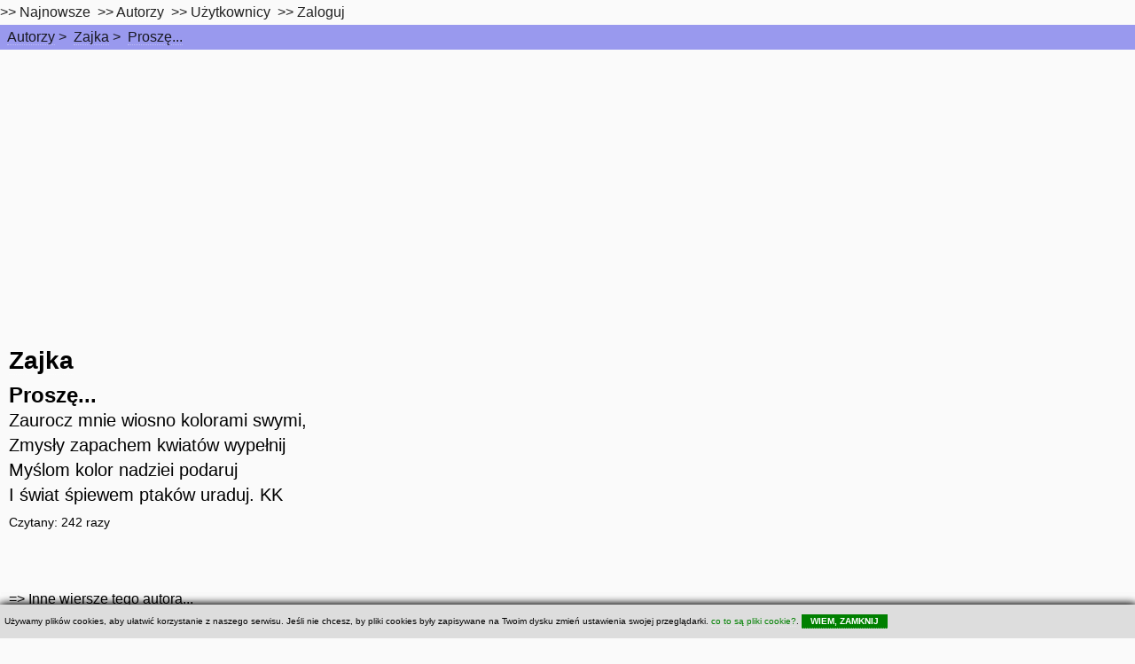

--- FILE ---
content_type: text/html; charset=utf-8
request_url: https://www.google.com/recaptcha/api2/aframe
body_size: 259
content:
<!DOCTYPE HTML><html><head><meta http-equiv="content-type" content="text/html; charset=UTF-8"></head><body><script nonce="SDTTo4PWfyP2jZsLMT4lGQ">/** Anti-fraud and anti-abuse applications only. See google.com/recaptcha */ try{var clients={'sodar':'https://pagead2.googlesyndication.com/pagead/sodar?'};window.addEventListener("message",function(a){try{if(a.source===window.parent){var b=JSON.parse(a.data);var c=clients[b['id']];if(c){var d=document.createElement('img');d.src=c+b['params']+'&rc='+(localStorage.getItem("rc::a")?sessionStorage.getItem("rc::b"):"");window.document.body.appendChild(d);sessionStorage.setItem("rc::e",parseInt(sessionStorage.getItem("rc::e")||0)+1);localStorage.setItem("rc::h",'1768722031635');}}}catch(b){}});window.parent.postMessage("_grecaptcha_ready", "*");}catch(b){}</script></body></html>